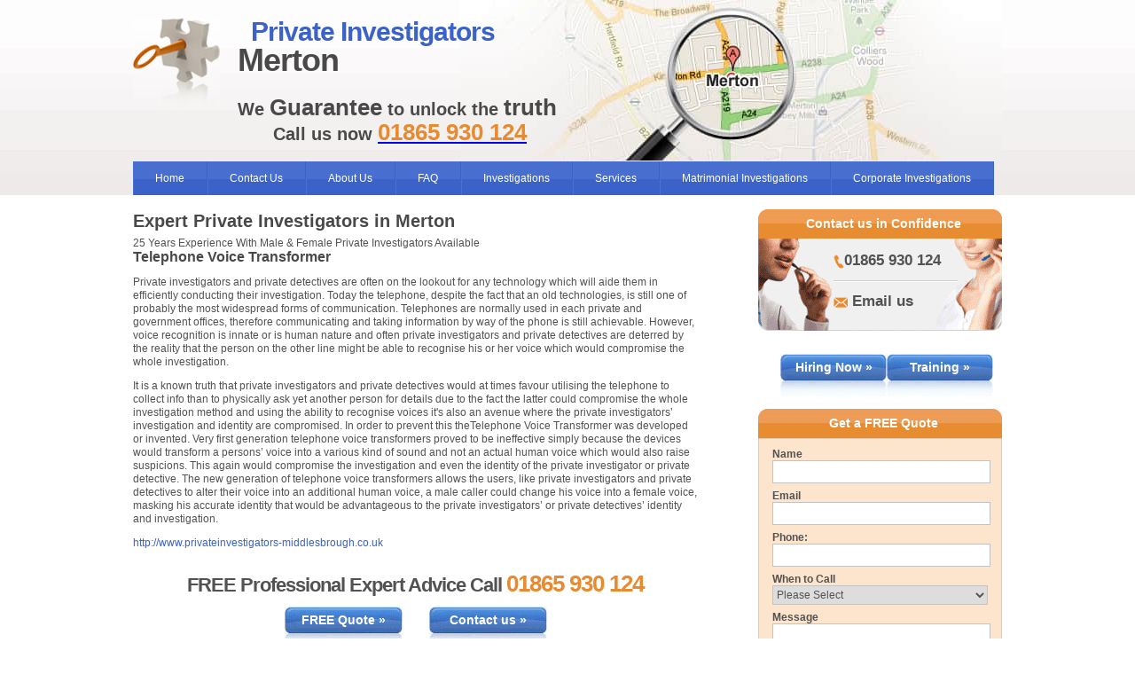

--- FILE ---
content_type: text/html; charset=UTF-8
request_url: https://privateinvestigators-merton.co.uk/telephone-voice-transformer.php
body_size: 16591
content:
<!DOCTYPE html PUBLIC "-//W3C//DTD XHTML 1.0 Transitional//EN" "http://www.w3.org/TR/xhtml1/DTD/xhtml1-transitional.dtd">
<html xmlns="http://www.w3.org/1999/xhtml" lang="en">
<head>






<meta http-equiv="Content-Type" content="text/html; charset=utf-8" />
<title>Telephone Voice Transformer</title>
<meta name="viewport" content="width=device-width, initial-scale=1"/>
<meta name="keywords" content="Telephone Voice Transformer" />
<meta name="description" content="Private investigators and private detectives are often on the lookout for any technology which will aide them in efficiently conducting their investigation. Today the telephone, despite the fact that an old technologies, is still one of probably the most widespread forms of communication. Telephones are normally used in each private and government offices, therefore communicating and taking information by way of the phone is still achievable. However, voice recognition is innate or is human nature and often private investigators and private detectives are deterred by the reality that the person on the other line might be able to recognise his or her voice which would compromise the whole investigation.  " />
<link rel="stylesheet" href="/css/styles.css" type="text/css" media="screen" />
<link rel="canonical" href="https://privateinvestigators-merton.co.uk/telephone-voice-transformer.php"/>
<link href="/js/jquery.bxslider.css" rel="stylesheet" />
</head>

<body>
<div id="page-wrapper">
<div class="hidden">
<img src="/images/misc/navbar-left-ro.gif" alt=" " />
<img src="/images/misc/navbar-right-ro.gif" alt=" " />
<img src="/images/misc/main-but-ro.jpg" alt=" " />
</div>
<div id="header">
<div id="header-container">
<div id="logo"><a href="/"><img src="/images/misc/logo-icon.jpg" alt="" /></a></div>
<div class="slogan">
<h1>
<span class="blue">Private Investigators</span>
<br/>Merton
</h1>
<h2>
	We <span class="bigger">Guarantee</span> to unlock the <span class="bigger">truth</span>
<br/><span class="call-us">Call us now <a href="tel:01865 930 124"><span itemprop="telephone" class="orange-text bigger">01865 930 124</span></a></span>
</h2>
</div>
<div class="clear"></div>
</div>
<script src="/js/jquery.min.js" type="8af431b4d270865373e930c3-text/javascript"></script><script type="8af431b4d270865373e930c3-text/javascript">$(document).ready(function(){ $("#top-menu").click(function(){ $(".sub-mobile").toggle(); }); }); </script> <script type="8af431b4d270865373e930c3-text/javascript">$(document).ready(function(){ $("#mobile-menu .dropdown").click(function(){ $(this).find(".dropdown-content").slideToggle("300"); }); }); </script>
<style type="text/css">
.arrow-div{background:url(/images/basic-page-images.png) -224px -105px no-repeat;width:19px;height:11px}
</style>
<div id="mobile-menu">
    <div id="top-menu">
        Menu<i> <div class="arrow-div"></div></i>
    </div>
    <div class="sub-mobile">
        <ul class="mobile_ul">
            <li class="dropdown">
                <a href="/about/" >About Us</a>
                <i> <div class="arrow-div"></div></i>
                <div style="display:none;" class="dropdown-content">
<div class="col col-1">
<h3><a href="/#/">Our Investigations</a></h3>
<ul>
<li><a href="/about/3-areas-of-confidentiality-from-private-detectives-in-merton/">3 Areas Of Confidentiality From Private Detectives In Merton</a></li>
<li><a href="/about/4-points-about-evidence-gathering-and-presenting-in-merton/">4 Points About Evidence Gathering And Presenting In Merton</a></li>
<li><a href="/about/3-tips-for-a-successful-investigation-in-merton/">3 Tips For A Successful Investigation In Merton</a></li>
<li><a href="/about/3-reasons-private-detectives-keep-in-touch-in-merton/">3 Reasons Private Detectives Keep In Touch In Merton</a></li>
</ul>
 </div>
<div class="col col-2">
<h3><a href="/#/">What We Do</a></h3>
<ul>
<li><a href="/about/7-skills-private-detectives-possess-in-merton/">7 Skills Private Detectives Possess In Merton</a></li>
<li><a href="/about/services-supplied-by-private-detectives-in-merton/">Services Supplied By Private Detectives In Merton</a></li>
<li><a href="/about/7-great-sources-of-information-for-a-private-detective-in-merton/">7 Great Sources Of Information For A Private Detective In Merton</a></li>
<li><a href="/about/private-investigators-discreet-and-professional-services-in-merton/">Private Investigators Discreet And Professional Services In Merton</a></li>
</ul>
 </div>
<div class="col col-3">
<h3><a href="/#/">Contact</a></h3>
<ul>
<li><a href="/about/4-reasons-to-hire-private-investigators-in-merton/">4 Reasons To Hire Private Investigators In Merton</a></li>
<li><a href="/about/5-reasons-to-hire-private-detectives-in-merton/">5 Reasons To Hire Private Detectives In Merton</a></li>
<li><a href="/about/2-communication-options-from-private-investigators-in-merton/">2 Communication Options From Private Investigators In Merton</a></li>
<li><a href="/about/6-easy-ways-to-pay-detectives-in-merton/">6 Easy Ways To Pay Detectives In Merton</a></li>
<li><a href="/about/can-a-private-detective-help-to-find-the-facts-in-merton/">Can A Private Detective Help To Find The Facts In Merton</a></li>
</ul>
 </div>
<div class="col col-4">
<h3><a href="/#/">Trustworthy</a></h3>
<ul>
<li><a href="/about/private-detectives-in-merton-cater-for-all/">Private Detectives In Merton Cater For All</a></li>
<li><a href="/about/6-ways-private-investigators-find-success-in-merton/">6 Ways Private Investigators Find Success In Merton</a></li>
<li><a href="/about/what-areas-of-the-uk-do-private-detectives-cover-in-merton/">What Areas Of The Uk Do Private Detectives Cover In Merton</a></li>
<li><a href="/about/4-examples-of-private-detective-expenses-in-merton/">4 Examples Of Private Detective Expenses In Merton</a></li>
<li><a href="/about/3-good-reasons-to-trust-a-private-investigator-in-merton/">3 Good Reasons To Trust A Private Investigator In Merton</a></li>
</ul>
 </div>
                    <div style="clear:both;"></div>
                </div>
            </li>
            <li class="dropdown">
                <a href="/faq/" >FAQ</a>
                <i> <div class="arrow-div"></div></i>
                <div style="display:none;" class="dropdown-content">
<div class="col col-1">
<h3><a href="/faq/infidelity-in-merton/">Infidelity</a></h3>
<ul>
<li><a href="/faq/infidelity-in-merton/6-traits-that-can-catch-out-a-cheating-wife-in-merton/">6 Traits That Can Catch Out A Cheating Wife In Merton</a></li>
<li><a href="/faq/infidelity-in-merton/5-characteristics-that-can-aid-in-catching-a-cheating-husband-in-merton/">5 Characteristics That Can Aid In Catching A Cheating Husband In Merton</a></li>
<li><a href="/faq/infidelity-in-merton/4-signs-that-will-help-your-merton-cheating-spouse-drop-themselves-in-it/">4 Signs That Will Help Your Merton Cheating Spouse Drop Themselves In It</a></li>
<li><a href="/faq/infidelity-in-merton/could-5-signs-of-cheating-in-merton-be-a-misplaced-accusation/">Could 5 Signs Of Cheating In Merton Be A Misplaced Accusation</a></li>
<li><a href="/faq/infidelity-in-merton/5-ways-to-help-prove-your-innocence-in-merton-when-accused-of-cheating/">5 Ways To Help Prove Your Innocence In Merton When Accused Of Cheating</a></li>
<li><a href="/faq/infidelity-in-merton/6-events-that-might-cause-suspicions-of-cheating-in-merton/">6 Events That Might Cause Suspicions Of Cheating In Merton</a></li>
<li><a href="/faq/infidelity-in-merton/5-causes-of-allegations-of-infidelity-in-merton/">5 Causes Of Allegations Of Infidelity In Merton</a></li>
<li><a href="/faq/infidelity-in-merton/5-reasons-to-get-advice-on-facebook-cheating-in-merton/">5 Reasons To Get Advice On Facebook Cheating In Merton</a></li>
<li><a href="/faq/infidelity-in-merton/5-signs-of-an-unfaithful-spouse-in-merton/">5 Signs Of An Unfaithful Spouse In Merton</a></li>
<li><a href="/faq/infidelity-in-merton/5-physical-indications-that-your-spouse-is-guilty-of-adultery-in-merton/">5 Physical Indications That Your Spouse Is Guilty Of Adultery In Merton</a></li>
</ul>
</div>
<div class="col col-2">  
<h3><a href="/faq/due-diligence-in-merton/">Due Diligence</a></h3>
<ul>
<li><a href="/faq/due-diligence-in-merton/6-useful-aspects-of-online-company-due-diligence-in-merton/">6 Useful Aspects Of Online Company Due Diligence In Merton</a></li>
<li><a href="/faq/due-diligence-in-merton/5-ways-to-ensure-the-company-is-legitimate-in-merton/">5 Ways To Ensure The Company Is Legitimate In Merton</a></li>
<li><a href="/faq/due-diligence-in-merton/6-signs-and-services-to-check-a-business-in-merton-is-legitimate/">6 Signs And Services To Check A Business In Merton Is Legitimate</a></li>
<li><a href="/faq/due-diligence-in-merton/6-facts-that-can-make-sure-a-person-is-who-they-say-they-are-in-merton/">6 Facts That Can Make Sure A Person Is Who They Say They Are In Merton</a></li>
<li><a href="/faq/due-diligence-in-merton/6-situations-you-should-get-a-private-detective-to-check-out-in-merton/">6 Situations You Should Get A Private Detective To Check Out In Merton</a></li>
<li><a href="/faq/due-diligence-in-merton/5-typical-cases-of-employee-bogus-sick-in-merton/">5 Typical Cases Of Employee Bogus Sick In Merton</a></li>
<li><a href="/faq/due-diligence-in-merton/5-ex-employee-problems-that-can-be-solved-quickly-in-merton/">5 Ex Employee Problems That Can Be Solved Quickly In Merton</a></li>
<li><a href="/faq/due-diligence-in-merton/6-advantages-for-monitoring-a-property-in-merton/">6 Advantages For Monitoring A Property In Merton</a></li>
<li><a href="/faq/due-diligence-in-merton/5-incidents-where-you-might-be-bugged-in-merton/">5 Incidents Where You Might Be Bugged In Merton</a></li>
<li><a href="/faq/due-diligence-in-merton/5-potential-bugging-scenarios-in-merton/">5 Potential Bugging Scenarios In Merton</a></li>
</ul>
</div>       
<div class="col col-3">            
<h3><a href="/faq/theft-in-merton/">Theft</a></h3>
<ul>
<li><a href="/faq/theft-in-merton/6-signs-of-theft-and-their-solutions-in-merton/">6 Signs Of Theft And Their Solutions In Merton</a></li>
<li><a href="/faq/theft-in-merton/6-indications-in-merton-that-you-might-be-accussed-of-theft/">6 Indications In Merton That You Might Be Accussed Of Theft</a></li>
<li><a href="/faq/theft-in-merton/5-coincidences-at-work-in-merton-that-can-indicate-theft/">5 Coincidences At Work In Merton That Can Indicate Theft</a></li>
<li><a href="/faq/theft-in-merton/5-reservations-why-your-boss-in-merton-could-accuse-you-of-theft-/">5 Reservations Why Your Boss In Merton Could Accuse You Of Theft </a></li>
<li><a href="/faq/theft-in-merton/5-reasons-your-actions-could-bring-blame-to-your-door-in-merton/">5 Reasons Your Actions Could Bring Blame To Your Door In Merton</a></li>
<li><a href="/faq/theft-in-merton/6-signs-that-your-employee-could-be-stealing-in-merton/">6 Signs That Your Employee Could Be Stealing In Merton</a></li>
<li><a href="/faq/theft-in-merton/6-snippets-of-advice-if-you-suspect-a-stealing-employee-in-merton/">6 Snippets Of Advice If You Suspect A Stealing Employee In Merton</a></li>
<li><a href="/faq/theft-in-merton/5-indications-of-theft-and-advice-on-how-to-deal-with-it-in-merton/">5 Indications Of Theft And Advice On How To Deal With It In Merton</a></li>
<li><a href="/faq/theft-in-merton/5-examples-of-signs-to-spot-if-your-employees-are-stealing-in-merton/">5 Examples Of Signs To Spot If Your Employees Are Stealing In Merton</a></li>
</ul>
</div>        
<div class="col col-4">  
<h3><a href="/faq/tracing-in-merton/">Tracing</a></h3>
<ul>
<li><a href="/faq/tracing-in-merton/6-cases-of-missing-persons-in-merton/">6 Cases Of Missing Persons In Merton</a></li>
<li><a href="/faq/tracing-in-merton/6-examples-of-missing-persons-cases-in-merton/">6 Examples Of Missing Persons Cases In Merton</a></li>
<li><a href="/faq/tracing-in-merton/5-missing-person-cases-in-merton/">5 Missing Person Cases In Merton</a></li>
<li><a href="/faq/tracing-in-merton/6-reasons-not-to-lend-a-friend-money-in-merton/">6 Reasons Not To Lend A Friend Money In Merton</a></li>
<li><a href="/faq/tracing-in-merton/5-reasons-you-might-need-to-find-an-address-in-england/">5 Reasons You Might Need To Find An Address In England</a></li>
<li><a href="/faq/tracing-in-merton/5-convincing-reasons-for-finding-out-what-someone-is-doing-in-merton/">5 Convincing Reasons For Finding Out What Someone Is Doing In Merton</a></li>
<li><a href="/faq/tracing-in-merton/5-ways-to-gain-peace-of-mind-from-a-stalker-in-merton/">5 Ways To Gain Peace Of Mind From A Stalker In Merton</a></li>
<li><a href="/faq/tracing-in-merton/6-debt-recovery-scenarios-in-merton/">6 Debt Recovery Scenarios In Merton</a></li>
<li><a href="/faq/tracing-in-merton/6-business-debt-recovery-examples-in-merton/">6 Business Debt Recovery Examples In Merton</a></li>
<li><a href="/faq/tracing-in-merton/5-common-problems-with-debtors-in-your-business-in-merton/">5 Common Problems With Debtors In Your Business In Merton</a></li>
<li><a href="/faq/tracing-in-merton/6-debt-recovery-in-merton-examples/">6 Debt Recovery In Merton Examples</a></li>
<li><a href="/faq/tracing-in-merton/6-debt-issues-in-merton/">6 Debt Issues In Merton</a></li>
</ul>
 </div>
                    <div style="clear:both;"></div>
                </div>
            </li>
            <li class="dropdown">
                <a href="/investigations-in-merton/" >Investigations</a>
                <i> <div class="arrow-div"></div></i>
                <div style="display:none;" class="dropdown-content">
<div class="col col-1">
<ul>
<li><a href="/investigations-in-merton/background-check-investigations-in-merton/">Background Check Investigations In Merton</a></li>
<li><a href="/investigations-in-merton/background-check-investigations-in-merton/tenant-background-check-investigations/">Tenant Background Check Investigations</a></li>
<li><a href="/investigations-in-merton/background-check-investigations-in-merton/partner-background-check-investigations/">Partner Background Check Investigations</a></li>
<li><a href="/investigations-in-merton/background-check-investigations-in-merton/employee-background-check-investigations/">Employee Background Check Investigations</a></li>
<li><a href="/investigations-in-merton/background-check-investigations-in-merton/supplier-background-check-investigations/">Supplier Background Check Investigations</a></li>
</ul>
</div>
<div class="col col-2">
<ul>
<li><a href="/investigations-in-merton/employee-investigations-in-merton/">Employee Investigations In Merton</a></li>
<li><a href="/investigations-in-merton/employee-investigations-in-merton/employee-theft-investigations/">Employee Theft Investigations</a></li>
<li><a href="/investigations-in-merton/employee-investigations-in-merton/employee-monitoring-investigations/">Employee Monitoring Investigations</a></li>
<li><a href="/investigations-in-merton/mystery-shopper-investigations-in-merton/">Mystery Shopper Investigations In Merton</a></li>
<li><a href="/investigations-in-merton/tracing-debtors-investigations-in-merton/">Tracing Debtors Investigations In Merton</a></li>
</ul>
</div>
<div class="col col-3">
<ul>
<li><a href="/investigations-in-merton/matrimonial-investigations-in-merton/">Matrimonial Investigations In Merton</a></li>
<li><a href="/investigations-in-merton/corporate-investigations-in-merton/">Corporate Investigations In Merton</a></li>
<li><a href="/investigations-in-merton/asset-location-investigations-in-merton/">Asset Location Investigations In Merton</a></li>
<li><a href="/investigations-in-merton/fraud-investigations-in-merton/">Fraud Investigations In Merton</a></li>
<li><a href="/investigations-in-merton/insurance-fraud-investigations-in-merton/">Insurance Fraud Investigations In Merton</a></li>
</ul>
</div>
<div class="col col-4">
<ul>
<li><a href="/investigations-in-merton/investigations-for-human-resources-in-merton/">Investigations For Human Resources In Merton</a></li>
<li><a href="/investigations-in-merton/private-investigations-in-merton/">Private Investigations In Merton</a></li>
<li><a href="/investigations-in-merton/proof-of-cohabitation-investigations-in-merton/">Proof Of Cohabitation Investigations In Merton</a></li>
<li><a href="/investigations-in-merton/missing-person-investigations-in-merton/">Missing Person Investigations In Merton</a></li>
<li><a href="/investigations-in-merton/debt-recovery-in-merton/">Debt Recovery In Merton</a></li>
</ul>
</div>
                    <div style="clear:both;"></div>
                </div>
            </li>
            <li class="dropdown">
                <a href="/#" >Services</a>
                <i> <div class="arrow-div"></div></i>
                <div style="display:none;" class="dropdown-content">
<div class="col col-1">
<h3><a href="/lie-detector-test-in-merton/">Lie Detector Test</a></h3>
<ul>
<li><a href="/lie-detector-test-in-merton/lie-detector-test-for-theft-in-merton/">Lie Detector Test For Theft In Merton</a></li>
<li><a href="/lie-detector-test-in-merton/corporate-lie-detector-test-in-merton/">Corporate Lie Detector Test In Merton</a></li>
<li><a href="/lie-detector-test-in-merton/matrimonial-lie-detector-test-in-merton/">Matrimonial Lie Detector Test In Merton</a></li>
</ul>
</div>
<div class="col col-2">
<h3><a href="/security-services-in-merton/">Security Services</a></h3>
<ul>
<li><a href="/security-services-in-merton/vip-security-services-in-merton/">Vip Security Services In Merton</a></li>
<li><a href="/security-services-in-merton/private-security-services-in-merton/">Private Security Services In Merton</a></li>
<li><a href="/security-services-in-merton/event-security-services-in-merton/">Event Security Services In Merton</a></li>
<li><a href="/security-services-in-merton/close-protection-security-services-in-merton/">Close Protection Security Services In Merton</a></li>
</ul>
</div>
<div class="col col-3">
<h3><a href="/digital-forensics-in-merton/">Digital Forensics</a></h3>
<ul>
<li><a href="/digital-forensics-in-merton/phone-digital-forensics-in-merton/">Phone Digital Forensics In Merton</a></li>
<li><a href="/digital-forensics-in-merton/personal-computer-digital-forensics-in-merton/">Personal Computer Digital Forensics In Merton</a></li>
<li><a href="/digital-forensics-in-merton/email-scam-digital-forensics-in-merton/">Email Scam Digital Forensics In Merton</a></li>
<li><a href="/digital-forensics-in-merton/email-hacking-digital-forensics-in-merton/">Email Hacking Digital Forensics In Merton</a></li>
<li><a href="/digital-forensics-in-merton/bug-sweeping-tscm-in-merton/">Bug Sweeping Tscm In Merton</a></li>
<li><a href="/digital-forensics-in-merton/cctv-systems-in-merton/">Cctv Systems In Merton</a></li>
</ul>
</div>
<div class="col col-4">
<h3><a href="/surveillance-in-merton/">Surveillance</a></h3>
<ul>
<li><a href="/surveillance-in-merton/matrimonial-surveillance-in-merton/">Matrimonial Surveillance In Merton</a></li>
<li><a href="/surveillance-in-merton/corporate-surveillance-in-merton/">Corporate Surveillance In Merton</a></li>
</ul>
</div>
                    <div style="clear:both;"></div>
                </div>
            </li>
            <li><a href="/investigations-in-merton/matrimonial-investigations-in-merton">Matrimonial Investigations</a></li>
            <li><a href="/investigations-in-merton/corporate-investigations-in-merton">Corporate Investigations</a></li>
            <li><a href="/contact-us.php">Contact Us</a></li>
        </ul>
    </div>
</div>
<div id="navbar-container">
<ul>
<li><a href="/">Home</a></li>
<li><a href="/contact-us.php">Contact Us</a></li>
<li class="dropdown"><a href="/about/" >About Us</a> 
<div class="dropdown-content">
<div class="col col-1">
<h3><a href="/#/">Our Investigations</a></h3>
<ul>
<li><a href="/about/3-areas-of-confidentiality-from-private-detectives-in-merton/">3 Areas Of Confidentiality From Private Detectives In Merton</a></li>
<li><a href="/about/4-points-about-evidence-gathering-and-presenting-in-merton/">4 Points About Evidence Gathering And Presenting In Merton</a></li>
<li><a href="/about/3-tips-for-a-successful-investigation-in-merton/">3 Tips For A Successful Investigation In Merton</a></li>
<li><a href="/about/3-reasons-private-detectives-keep-in-touch-in-merton/">3 Reasons Private Detectives Keep In Touch In Merton</a></li>
</ul>
 </div>
<div class="col col-2">
<h3><a href="/#/">What We Do</a></h3>
<ul>
<li><a href="/about/7-skills-private-detectives-possess-in-merton/">7 Skills Private Detectives Possess In Merton</a></li>
<li><a href="/about/services-supplied-by-private-detectives-in-merton/">Services Supplied By Private Detectives In Merton</a></li>
<li><a href="/about/7-great-sources-of-information-for-a-private-detective-in-merton/">7 Great Sources Of Information For A Private Detective In Merton</a></li>
<li><a href="/about/private-investigators-discreet-and-professional-services-in-merton/">Private Investigators Discreet And Professional Services In Merton</a></li>
</ul>
 </div>
<div class="col col-3">
<h3><a href="/#/">Contact</a></h3>
<ul>
<li><a href="/about/4-reasons-to-hire-private-investigators-in-merton/">4 Reasons To Hire Private Investigators In Merton</a></li>
<li><a href="/about/5-reasons-to-hire-private-detectives-in-merton/">5 Reasons To Hire Private Detectives In Merton</a></li>
<li><a href="/about/2-communication-options-from-private-investigators-in-merton/">2 Communication Options From Private Investigators In Merton</a></li>
<li><a href="/about/6-easy-ways-to-pay-detectives-in-merton/">6 Easy Ways To Pay Detectives In Merton</a></li>
<li><a href="/about/can-a-private-detective-help-to-find-the-facts-in-merton/">Can A Private Detective Help To Find The Facts In Merton</a></li>
</ul>
 </div>
<div class="col col-4">
<h3><a href="/#/">Trustworthy</a></h3>
<ul>
<li><a href="/about/private-detectives-in-merton-cater-for-all/">Private Detectives In Merton Cater For All</a></li>
<li><a href="/about/6-ways-private-investigators-find-success-in-merton/">6 Ways Private Investigators Find Success In Merton</a></li>
<li><a href="/about/what-areas-of-the-uk-do-private-detectives-cover-in-merton/">What Areas Of The Uk Do Private Detectives Cover In Merton</a></li>
<li><a href="/about/4-examples-of-private-detective-expenses-in-merton/">4 Examples Of Private Detective Expenses In Merton</a></li>
<li><a href="/about/3-good-reasons-to-trust-a-private-investigator-in-merton/">3 Good Reasons To Trust A Private Investigator In Merton</a></li>
</ul>
 </div>
<div style="clear:both;"></div>  
</div>
</li>
<li class="dropdown"><a href="/faq/" >FAQ</a> 
<div class="dropdown-content">
<div class="col col-1">
<h3><a href="/faq/infidelity-in-merton/">Infidelity</a></h3>
<ul>
<li><a href="/faq/infidelity-in-merton/6-traits-that-can-catch-out-a-cheating-wife-in-merton/">6 Traits That Can Catch Out A Cheating Wife In Merton</a></li>
<li><a href="/faq/infidelity-in-merton/5-characteristics-that-can-aid-in-catching-a-cheating-husband-in-merton/">5 Characteristics That Can Aid In Catching A Cheating Husband In Merton</a></li>
<li><a href="/faq/infidelity-in-merton/4-signs-that-will-help-your-merton-cheating-spouse-drop-themselves-in-it/">4 Signs That Will Help Your Merton Cheating Spouse Drop Themselves In It</a></li>
<li><a href="/faq/infidelity-in-merton/could-5-signs-of-cheating-in-merton-be-a-misplaced-accusation/">Could 5 Signs Of Cheating In Merton Be A Misplaced Accusation</a></li>
<li><a href="/faq/infidelity-in-merton/5-ways-to-help-prove-your-innocence-in-merton-when-accused-of-cheating/">5 Ways To Help Prove Your Innocence In Merton When Accused Of Cheating</a></li>
<li><a href="/faq/infidelity-in-merton/6-events-that-might-cause-suspicions-of-cheating-in-merton/">6 Events That Might Cause Suspicions Of Cheating In Merton</a></li>
<li><a href="/faq/infidelity-in-merton/5-causes-of-allegations-of-infidelity-in-merton/">5 Causes Of Allegations Of Infidelity In Merton</a></li>
<li><a href="/faq/infidelity-in-merton/5-reasons-to-get-advice-on-facebook-cheating-in-merton/">5 Reasons To Get Advice On Facebook Cheating In Merton</a></li>
<li><a href="/faq/infidelity-in-merton/5-signs-of-an-unfaithful-spouse-in-merton/">5 Signs Of An Unfaithful Spouse In Merton</a></li>
<li><a href="/faq/infidelity-in-merton/5-physical-indications-that-your-spouse-is-guilty-of-adultery-in-merton/">5 Physical Indications That Your Spouse Is Guilty Of Adultery In Merton</a></li>
</ul>
</div>
<div class="col col-2">  
<h3><a href="/faq/due-diligence-in-merton/">Due Diligence</a></h3>
<ul>
<li><a href="/faq/due-diligence-in-merton/6-useful-aspects-of-online-company-due-diligence-in-merton/">6 Useful Aspects Of Online Company Due Diligence In Merton</a></li>
<li><a href="/faq/due-diligence-in-merton/5-ways-to-ensure-the-company-is-legitimate-in-merton/">5 Ways To Ensure The Company Is Legitimate In Merton</a></li>
<li><a href="/faq/due-diligence-in-merton/6-signs-and-services-to-check-a-business-in-merton-is-legitimate/">6 Signs And Services To Check A Business In Merton Is Legitimate</a></li>
<li><a href="/faq/due-diligence-in-merton/6-facts-that-can-make-sure-a-person-is-who-they-say-they-are-in-merton/">6 Facts That Can Make Sure A Person Is Who They Say They Are In Merton</a></li>
<li><a href="/faq/due-diligence-in-merton/6-situations-you-should-get-a-private-detective-to-check-out-in-merton/">6 Situations You Should Get A Private Detective To Check Out In Merton</a></li>
<li><a href="/faq/due-diligence-in-merton/5-typical-cases-of-employee-bogus-sick-in-merton/">5 Typical Cases Of Employee Bogus Sick In Merton</a></li>
<li><a href="/faq/due-diligence-in-merton/5-ex-employee-problems-that-can-be-solved-quickly-in-merton/">5 Ex Employee Problems That Can Be Solved Quickly In Merton</a></li>
<li><a href="/faq/due-diligence-in-merton/6-advantages-for-monitoring-a-property-in-merton/">6 Advantages For Monitoring A Property In Merton</a></li>
<li><a href="/faq/due-diligence-in-merton/5-incidents-where-you-might-be-bugged-in-merton/">5 Incidents Where You Might Be Bugged In Merton</a></li>
<li><a href="/faq/due-diligence-in-merton/5-potential-bugging-scenarios-in-merton/">5 Potential Bugging Scenarios In Merton</a></li>
</ul>
</div>       
<div class="col col-3">            
<h3><a href="/faq/theft-in-merton/">Theft</a></h3>
<ul>
<li><a href="/faq/theft-in-merton/6-signs-of-theft-and-their-solutions-in-merton/">6 Signs Of Theft And Their Solutions In Merton</a></li>
<li><a href="/faq/theft-in-merton/6-indications-in-merton-that-you-might-be-accussed-of-theft/">6 Indications In Merton That You Might Be Accussed Of Theft</a></li>
<li><a href="/faq/theft-in-merton/5-coincidences-at-work-in-merton-that-can-indicate-theft/">5 Coincidences At Work In Merton That Can Indicate Theft</a></li>
<li><a href="/faq/theft-in-merton/5-reservations-why-your-boss-in-merton-could-accuse-you-of-theft-/">5 Reservations Why Your Boss In Merton Could Accuse You Of Theft </a></li>
<li><a href="/faq/theft-in-merton/5-reasons-your-actions-could-bring-blame-to-your-door-in-merton/">5 Reasons Your Actions Could Bring Blame To Your Door In Merton</a></li>
<li><a href="/faq/theft-in-merton/6-signs-that-your-employee-could-be-stealing-in-merton/">6 Signs That Your Employee Could Be Stealing In Merton</a></li>
<li><a href="/faq/theft-in-merton/6-snippets-of-advice-if-you-suspect-a-stealing-employee-in-merton/">6 Snippets Of Advice If You Suspect A Stealing Employee In Merton</a></li>
<li><a href="/faq/theft-in-merton/5-indications-of-theft-and-advice-on-how-to-deal-with-it-in-merton/">5 Indications Of Theft And Advice On How To Deal With It In Merton</a></li>
<li><a href="/faq/theft-in-merton/5-examples-of-signs-to-spot-if-your-employees-are-stealing-in-merton/">5 Examples Of Signs To Spot If Your Employees Are Stealing In Merton</a></li>
</ul>
</div>        
<div class="col col-4">  
<h3><a href="/faq/tracing-in-merton/">Tracing</a></h3>
<ul>
<li><a href="/faq/tracing-in-merton/6-cases-of-missing-persons-in-merton/">6 Cases Of Missing Persons In Merton</a></li>
<li><a href="/faq/tracing-in-merton/6-examples-of-missing-persons-cases-in-merton/">6 Examples Of Missing Persons Cases In Merton</a></li>
<li><a href="/faq/tracing-in-merton/5-missing-person-cases-in-merton/">5 Missing Person Cases In Merton</a></li>
<li><a href="/faq/tracing-in-merton/6-reasons-not-to-lend-a-friend-money-in-merton/">6 Reasons Not To Lend A Friend Money In Merton</a></li>
<li><a href="/faq/tracing-in-merton/5-reasons-you-might-need-to-find-an-address-in-england/">5 Reasons You Might Need To Find An Address In England</a></li>
<li><a href="/faq/tracing-in-merton/5-convincing-reasons-for-finding-out-what-someone-is-doing-in-merton/">5 Convincing Reasons For Finding Out What Someone Is Doing In Merton</a></li>
<li><a href="/faq/tracing-in-merton/5-ways-to-gain-peace-of-mind-from-a-stalker-in-merton/">5 Ways To Gain Peace Of Mind From A Stalker In Merton</a></li>
<li><a href="/faq/tracing-in-merton/6-debt-recovery-scenarios-in-merton/">6 Debt Recovery Scenarios In Merton</a></li>
<li><a href="/faq/tracing-in-merton/6-business-debt-recovery-examples-in-merton/">6 Business Debt Recovery Examples In Merton</a></li>
<li><a href="/faq/tracing-in-merton/5-common-problems-with-debtors-in-your-business-in-merton/">5 Common Problems With Debtors In Your Business In Merton</a></li>
<li><a href="/faq/tracing-in-merton/6-debt-recovery-in-merton-examples/">6 Debt Recovery In Merton Examples</a></li>
<li><a href="/faq/tracing-in-merton/6-debt-issues-in-merton/">6 Debt Issues In Merton</a></li>
</ul>
 </div>
<div style="clear:both;"></div>  
</div>
</li>
<li class="dropdown"><a href="/investigations-in-merton/" >Investigations</a> 
<div class="dropdown-content">
<div class="col col-1">
<ul>
<li><a href="/investigations-in-merton/background-check-investigations-in-merton/">Background Check Investigations In Merton</a></li>
<li><a href="/investigations-in-merton/background-check-investigations-in-merton/tenant-background-check-investigations/">Tenant Background Check Investigations</a></li>
<li><a href="/investigations-in-merton/background-check-investigations-in-merton/partner-background-check-investigations/">Partner Background Check Investigations</a></li>
<li><a href="/investigations-in-merton/background-check-investigations-in-merton/employee-background-check-investigations/">Employee Background Check Investigations</a></li>
<li><a href="/investigations-in-merton/background-check-investigations-in-merton/supplier-background-check-investigations/">Supplier Background Check Investigations</a></li>
</ul>
</div>
<div class="col col-2">
<ul>
<li><a href="/investigations-in-merton/employee-investigations-in-merton/">Employee Investigations In Merton</a></li>
<li><a href="/investigations-in-merton/employee-investigations-in-merton/employee-theft-investigations/">Employee Theft Investigations</a></li>
<li><a href="/investigations-in-merton/employee-investigations-in-merton/employee-monitoring-investigations/">Employee Monitoring Investigations</a></li>
<li><a href="/investigations-in-merton/mystery-shopper-investigations-in-merton/">Mystery Shopper Investigations In Merton</a></li>
<li><a href="/investigations-in-merton/tracing-debtors-investigations-in-merton/">Tracing Debtors Investigations In Merton</a></li>
</ul>
</div>
<div class="col col-3">
<ul>
<li><a href="/investigations-in-merton/matrimonial-investigations-in-merton/">Matrimonial Investigations In Merton</a></li>
<li><a href="/investigations-in-merton/corporate-investigations-in-merton/">Corporate Investigations In Merton</a></li>
<li><a href="/investigations-in-merton/asset-location-investigations-in-merton/">Asset Location Investigations In Merton</a></li>
<li><a href="/investigations-in-merton/fraud-investigations-in-merton/">Fraud Investigations In Merton</a></li>
<li><a href="/investigations-in-merton/insurance-fraud-investigations-in-merton/">Insurance Fraud Investigations In Merton</a></li>
</ul>
</div>
<div class="col col-4">
<ul>
<li><a href="/investigations-in-merton/investigations-for-human-resources-in-merton/">Investigations For Human Resources In Merton</a></li>
<li><a href="/investigations-in-merton/private-investigations-in-merton/">Private Investigations In Merton</a></li>
<li><a href="/investigations-in-merton/proof-of-cohabitation-investigations-in-merton/">Proof Of Cohabitation Investigations In Merton</a></li>
<li><a href="/investigations-in-merton/missing-person-investigations-in-merton/">Missing Person Investigations In Merton</a></li>
<li><a href="/investigations-in-merton/debt-recovery-in-merton/">Debt Recovery In Merton</a></li>
</ul>
</div>
<div style="clear:both;"></div>  
</div>
</li>
<li class="dropdown"><a href="/#" >Services</a> 
<div class="dropdown-content">
<div class="col col-1">
<h3><a href="/lie-detector-test-in-merton/">Lie Detector Test</a></h3>
<ul>
<li><a href="/lie-detector-test-in-merton/lie-detector-test-for-theft-in-merton/">Lie Detector Test For Theft In Merton</a></li>
<li><a href="/lie-detector-test-in-merton/corporate-lie-detector-test-in-merton/">Corporate Lie Detector Test In Merton</a></li>
<li><a href="/lie-detector-test-in-merton/matrimonial-lie-detector-test-in-merton/">Matrimonial Lie Detector Test In Merton</a></li>
</ul>
</div>
<div class="col col-2">
<h3><a href="/security-services-in-merton/">Security Services</a></h3>
<ul>
<li><a href="/security-services-in-merton/vip-security-services-in-merton/">Vip Security Services In Merton</a></li>
<li><a href="/security-services-in-merton/private-security-services-in-merton/">Private Security Services In Merton</a></li>
<li><a href="/security-services-in-merton/event-security-services-in-merton/">Event Security Services In Merton</a></li>
<li><a href="/security-services-in-merton/close-protection-security-services-in-merton/">Close Protection Security Services In Merton</a></li>
</ul>
</div>
<div class="col col-3">
<h3><a href="/digital-forensics-in-merton/">Digital Forensics</a></h3>
<ul>
<li><a href="/digital-forensics-in-merton/phone-digital-forensics-in-merton/">Phone Digital Forensics In Merton</a></li>
<li><a href="/digital-forensics-in-merton/personal-computer-digital-forensics-in-merton/">Personal Computer Digital Forensics In Merton</a></li>
<li><a href="/digital-forensics-in-merton/email-scam-digital-forensics-in-merton/">Email Scam Digital Forensics In Merton</a></li>
<li><a href="/digital-forensics-in-merton/email-hacking-digital-forensics-in-merton/">Email Hacking Digital Forensics In Merton</a></li>
<li><a href="/digital-forensics-in-merton/bug-sweeping-tscm-in-merton/">Bug Sweeping Tscm In Merton</a></li>
<li><a href="/digital-forensics-in-merton/cctv-systems-in-merton/">Cctv Systems In Merton</a></li>
</ul>
</div>
<div class="col col-4">
<h3><a href="/surveillance-in-merton/">Surveillance</a></h3>
<ul>
<li><a href="/surveillance-in-merton/matrimonial-surveillance-in-merton/">Matrimonial Surveillance In Merton</a></li>
<li><a href="/surveillance-in-merton/corporate-surveillance-in-merton/">Corporate Surveillance In Merton</a></li>
</ul>
</div>
<div style="clear:both;"></div>  
</div>
</li>
<li><a href="/investigations-in-merton/matrimonial-investigations-in-merton">Matrimonial Investigations</a></li>
<li><a href="/investigations-in-merton/corporate-investigations-in-merton">Corporate Investigations</a></li>
</ul>
<div class="clear"></div>
</div>
</div>
<div id="wrapper">
<div id="left-content">
<h2>Expert Private Investigators in Merton</h2>
25 Years Experience With Male & Female Private Investigators Available
<h3>Telephone Voice Transformer</h3>
<p>Private investigators and private detectives are often on the lookout for any technology which will aide them in efficiently conducting their investigation. Today the telephone, despite the fact that an old technologies, is still one of probably the most widespread forms of communication. Telephones are normally used in each private and government offices, therefore communicating and taking information by way of the phone is still achievable. However, voice recognition is innate or is human nature and often private investigators and private detectives are deterred by the reality that the person on the other line might be able to recognise his or her voice which would compromise the whole investigation.</p>
<p> </p>
<p>It is a known truth that private investigators and private detectives would at times favour utilising the telephone to collect info than to physically ask yet another person for details due to the fact the latter could compromise the whole investigation method and using the ability to recognise voices it's also an avenue where the private investigators’ investigation and identity are compromised. In order to prevent this theTelephone Voice Transformer was developed or invented. Very first generation telephone voice transformers proved to be ineffective simply because the devices would transform a persons’ voice into a various kind of sound and not an actual human voice which would also raise suspicions. This again would compromise the investigation and even the identity of the private investigator or private detective. The new generation of telephone voice transformers allows the users, like private investigators and private detectives to alter their voice into an additional human voice, a male caller could change his voice into a female voice, masking his accurate identity that would be advantageous to the private investigators’ or private detectives’ identity and investigation.</p>
<p><a href="http://www.privateinvestigators-middlesbrough.co.uk/index.php" title="http://www.privateinvestigators-middlesbrough.co.uk">http://www.privateinvestigators-middlesbrough.co.uk</a></p>
<div class="clear"></div>
<div align="center">
<div class="expert-advice">FREE Professional Expert Advice Call <a href="tel:01865 930 124" style="text-decoration: none;"><span class="orange-text bigger">01865 930 124</span></a></div>
<div class="button-area">
		        <a href="/freequote.php#" class="main-but">FREE Quote &raquo;</a>
		        <a href="contact-us.php" class="main-but no-margin-right">Contact us &raquo;</a>
<div class="clear"></div>
</div>
</div>
<h4>Our Private Investigators Services</h4>
<div class="hidden">
<img src="/images/services.png" alt=" " />
</div><style type="text/css">
.feature-box-image{background-image:url(/images/services.png);background-repeat:no-repeat;background-position:0 0;width:83px;height:78px;margin:0 auto;position:relative}
.surveillance-services{background-position:0 0}
.background-check-services{background-position:-83px 0}
.matrimonial-services{background-position:-166px 0}
.corporate-services{background-position:-249px 0}
.lie-detector-services{background-position:0 -78px}
.pc-forensics-services{background-position:-83px -78px}
.phone-forensics-services{background-position:-166px -78px}
.asset-location-services{background-position:-249px -78px}
.close-protection-services{background-position:0 -156px}
.security-services{background-position:-83px -156px}
.fraud-services{background-position:-166px -156px}
.employee-services{background-position:-249px -156px}
.trace-debtors-services{background-position:0 -234px}
.missing-person-services{background-position:-83px -234px}
.hr-services{background-position:-166px -234px}
.private-services{background-position:-249px -234px}
</style>
<div class="feature-box">
<h5>Surveillance</h5>
<a aria-label="More Information on Surveillance" href="/surveillance-in-merton/index.php"><div class="feature-box-image surveillance-services"></div></a>
<div align="center"><a href="/surveillance-in-merton/index.php" class="button">Click here &raquo;</a></div>
</div>
<div class="feature-box">
<h5>Background Checks</h5>
<a aria-label="More Information on Background Checks" href="/investigations-in-merton/background-check-investigations-in-merton/index.php"><div class="feature-box-image background-check-services"></div></a>
<div align="center"><a href="/investigations-in-merton/background-check-investigations-in-merton/index.php" class="button">Click here &raquo;</a></div>
</div>
<div class="feature-box">
<h5>Matrimonial</h5>
<a aria-label="More Information on Matrimonial Services" href="/investigations-in-merton/matrimonial-investigations-in-merton/index.php"><div class="feature-box-image matrimonial-services"></div></a>
<div align="center"><a href="/investigations-in-merton/matrimonial-investigations-in-merton/index.php" class="button">Click here &raquo;</a></div>
</div>
<div class="feature-box">
<h5>Corporate</h5>
<a aria-label="More Information on Corporate Services" href="/investigations-in-merton/corporate-investigations-in-merton/index.php"><div class="feature-box-image corporate-services"></div></a>
<div align="center"><a href="/investigations-in-merton/corporate-investigations-in-merton/index.php" class="button">Click here &raquo;</a></div>
</div>
<div class="feature-box">
<h5>Lie Detector Test</h5>
<a aria-label="More Information on Lie Detector Tests" href="/lie-detector-test-in-merton/index.php"><div class="feature-box-image lie-detector-services"></div></a>
<div align="center"><a href="/lie-detector-test-in-merton/index.php" class="button">Click here &raquo;</a></div>
</div>
<div class="feature-box">
<h5>PC/Email Forensics</h5>
<a aria-label="More Information on PC/Email Forensics" href="/digital-forensics-in-merton/personal-computer-digital-forensics-in-merton/index.php"><div class="feature-box-image pc-forensics-services"></div></a>
<div align="center"><a href="/digital-forensics-in-merton/personal-computer-digital-forensics-in-merton/index.php" class="button">Click here &raquo;</a></div>
</div>
<div class="feature-box">
<h5>Phone/Text Forensics</h5>
<a aria-label="More Information on Phone and Text Forensics" href="/digital-forensics-in-merton/phone-digital-forensics-in-merton/index.php"><div class="feature-box-image phone-forensics-services"></div></a>
<div align="center"><a href="/digital-forensics-in-merton/phone-digital-forensics-in-merton/index.php" class="button">Click here &raquo;</a></div>
</div>
<div class="feature-box">
<h5>Asset Location</h5>
<a aria-label="More Information on Asset Locating" href="/investigations-in-merton/asset-location-investigations-in-merton/index.php"><div class="feature-box-image asset-location-services"></div></a>
<div align="center"><a href="/investigations-in-merton/asset-location-investigations-in-merton/index.php" class="button">Click here &raquo;</a></div>
</div>
<div class="feature-box">
<h5>Close Protection</h5>
<a aria-label="More Information on Close Protection" href="/security-services-in-merton/close-protection-security-services-in-merton/index.php"><div class="feature-box-image close-protection-services"></div></a>
<div align="center"><a href="/security-services-in-merton/close-protection-security-services-in-merton/index.php" class="button">Click here &raquo;</a></div>
</div>
<div class="feature-box">
<h5>Security Services</h5>
<a aria-label="More Information on Security Services" href="/security-services-in-merton/index.php"><div class="feature-box-image security-services"></div></a>
<div align="center"><a href="/security-services-in-merton/index.php" class="button">Click here &raquo;</a></div>
</div>
<div class="feature-box">
<h5>Fraud Investigations</h5>
<a aria-label="More Information on Fraud Investigations" href="/investigations-in-merton/fraud-investigations-in-merton/index.php"><div class="feature-box-image fraud-services"></div></a>
<div align="center"><a href="/investigations-in-merton/fraud-investigations-in-merton/index.php" class="button">Click here &raquo;</a></div>
</div>
<div class="feature-box">
<h5>Employee Monitoring</h5>
<a aria-label="More Information on Employee Monitoring" href="/investigations-in-merton/employee-investigations-in-merton/employee-monitoring-investigations/index.php"><div class="feature-box-image employee-services"></div></a>
<div align="center"><a href="/investigations-in-merton/employee-investigations-in-merton/employee-monitoring-investigations/index.php" class="button">Click here &raquo;</a></div>
</div>
<div class="feature-box">
<h5>Trace Debtors</h5>
<a aria-label="More Information on Tracing Debtors" href="/investigations-in-merton/tracing-debtors-investigations-in-merton/index.php"><div class="feature-box-image trace-debtors-services"></div></a>
<div align="center"><a href="/investigations-in-merton/tracing-debtors-investigations-in-merton/index.php" class="button">Click here &raquo;</a></div>
</div>
<div class="feature-box">
<h5>Missing Person</h5>
<a aria-label="More Information on Missing Persons Investigations" href="/investigations-in-merton/missing-person-investigations-in-merton/index.php"><div class="feature-box-image missing-person-services"></div></a>
<div align="center"><a href="/investigations-in-merton/missing-person-investigations-in-merton/index.php" class="button">Click here &raquo;</a></div>
</div>
<div class="feature-box">
<h5>Human Resources</h5>
<a aria-label="More Information on Human Resources Investigations" href="/investigations-in-merton/investigations-for-human-resources-in-merton/index.php"><div class="feature-box-image hr-services"></div></a>
<div align="center"><a href="/investigations-in-merton/investigations-for-human-resources-in-merton/index.php" class="button">Click here &raquo;</a></div>
</div>
<div class="feature-box">
<h5>Private</h5>
<a aria-label="More Information on Private Investigations" href="/investigations-in-merton/private-investigations-in-merton/index.php"><div class="feature-box-image private-services"></div></a>
<div align="center"><a href="/investigations-in-merton/private-investigations-in-merton/index.php" class="button">Click here &raquo;</a></div>
</div>
<div class="clear"></div>
</div>
<div id="right-content">
<h3 class="orange">Contact us in Confidence</h3>
<div class="contact-box">
<img src="/images/misc/phone-icon.gif" align="middle" style="vertical-align:middle;" alt="Call Us Icon"/><a href="tel:01865 930 124">01865 930 124</a>
<div class="greyline"></div>
<img src="/images/misc/email-icon.gif" alt="Email us" align="absmiddle" /> <a href="freequote.php#">Email us</a>
</div>
<div class="clear"></div>
<div align="center">
<div class="advert-area">
<a href="/private-investigator-training.php" class="advert-but">Training &raquo;</a>
<a href="/private-investigator-hiring.php" class="advert-but no-margin-right">Hiring Now &raquo;</a>
<div class="clear"></div>
</div>
</div>
<div class="clear"></div>
<h3 class="orange">Get a FREE Quote</h3>
<div class="sidebar-box orange-box">
<form name="frmQuote" method="post" action="/email.php" onsubmit="if (!window.__cfRLUnblockHandlers) return false; return checkform(this);" data-cf-modified-8af431b4d270865373e930c3-="">
<label for="name">Name</label><br />
<input type="text" class="text-box" id="name" name="name" /><br />
<label for="email">Email</label><br />
<input type="text" class="text-box" id="email" name="email" /><br />
<label for="phone">Phone:</label><br />
<input type="text" class="text-box" id="phone" name="phone" /><br />
<label for="time">When to Call</label><br />
<select id="time" name="time">
<option selected="selected" value="">Please Select</option>
<option value="Anytime">Anytime</option>
<option value="Before 8am">Before 8am</option>
<option value="8am to 9am">8am to 9am</option>
<option value="9am to 10am">9am to 10am</option>
<option value="10am to 11am">10am to 11am</option>
<option value="11am to 12pm">11am to 12pm</option>
<option value="12pm to 1pm">12pm to 1pm</option>
<option value="1pm to 2pm">1pm to 2pm</option>
<option value="2pm to 3pm">2pm to 3pm</option>
<option value="3pm to 4pm">3pm to 4pm</option>
<option value="4pm to 5pm">4pm to 5pm</option>
<option value="5pm to 6pm">5pm to 6pm</option>
<option value="After 6pm">After 6pm</option>
</select><br />
<label for="message">Message</label><br />
<textarea id="message" rows="" cols="" name="message"></textarea><br />
<font color="#DD0000">1 + 2 = </font> <span id="txtCaptchaDiv" style="color:#fff"></span>
<input type="text" name="txtInput" id="txtInput" size="5" />
<font color="#DD0000"><label for="txtInput" id="txtCaptcha" ></label></font>
<input type="submit" class="input-but" value="Get Quote" />
<input type="hidden" name="selectedpage" value="privateinvestigators-merton.co.uk/telephone-voice-transformer.php" />
<!-- The following is not for people -->
<div style="display: none">
<input type="text" name="address" id="address" value="http://" />
<input type="text" name="contact" id="contact" value="human" />
</div>
<div class="clear"></div>
</form>
<script type="8af431b4d270865373e930c3-text/javascript">
function checkform(theform){
var why = "";
if(theform.txtInput.value != "3"){
document.getElementById("txtCaptcha").innerHTML = " Code Not Matching";
return false;
}
else {
return true;
}
}
</script>
<div class="hidden">
<img src="/images/private-investigator-slider.png" alt=" " />
</div>
<style type="text/css">
.bx-wrapper{position:relative;margin-bottom:30px;padding:0;*zoom:1;-ms-touch-action:pan-y;touch-action:pan-y}
.bx-wrapper img{max-width:100%;display:block}
.bxslider{margin:0;padding:0}
ul.bxslider{list-style:none}
.bx-viewport{-webkit-transform:translatez(0)}
.bx-wrapper .bx-controls-auto,.bx-wrapper .bx-pager{position:absolute;bottom:-20px;width:100%}
.bx-wrapper .bx-loading{min-height:50px;background:url(/images/basic-page-images.png) -686px -276px no-repeat #fff;height:32px;width:32px;position:absolute;top:0;left:0;z-index:2000}
.bx-wrapper .bx-pager{text-align:center;font-size:.85em;font-family:Arial;font-weight:700;color:#666;padding-top:20px}
.bx-wrapper .bx-pager.bx-default-pager a{background:#666;text-indent:-9999px;display:block;width:10px;height:10px;margin:0 5px;outline:0;-moz-border-radius:5px;-webkit-border-radius:5px;border-radius:5px}
.bx-wrapper .bx-pager.bx-default-pager a.active,.bx-wrapper .bx-pager.bx-default-pager a:focus,.bx-wrapper .bx-pager.bx-default-pager a:hover{background:#000}
.bx-wrapper .bx-controls-auto .bx-controls-auto-item,.bx-wrapper .bx-pager-item{display:inline-block;vertical-align:bottom;*zoom:1;*display:inline}
.bx-wrapper .bx-pager-item{font-size:0;line-height:0}
.bx-wrapper .bx-prev{left:10px;background:url(/images/basic-page-images.png) no-repeat -427px -228px}
.bx-wrapper .bx-prev:hover,.bx-wrapper .bx-prev:focus{background-position:-427px -196px}
.bx-wrapper .bx-next{right:10px;background:url(/images/basic-page-images.png) no-repeat -470px -228px}
.bx-wrapper .bx-next:hover,.bx-wrapper .bx-next:focus{background-position:-470px -196px}
.bx-wrapper .bx-controls-direction a{position:absolute;top:50%;margin-top:-16px;outline:0;width:32px;height:32px;text-indent:-9999px;z-index:9}
.bx-wrapper .bx-controls-direction a.disabled{display:none}
.bx-wrapper .bx-controls-auto{text-align:center}
.bx-wrapper .bx-controls-auto .bx-start{display:block;text-indent:-9999px;width:10px;height:11px;outline:0;background:url(/images/basic-page-images.png) -513px -207px no-repeat;margin:0 3px}
.bx-wrapper .bx-controls-auto .bx-start:hover,.bx-wrapper .bx-controls-auto .bx-start.active,.bx-wrapper .bx-controls-auto .bx-start:focus{background-position:-513px -197px}
.bx-wrapper .bx-controls-auto .bx-stop{display:block;text-indent:-9999px;width:9px;height:11px;outline:0;background:url(/images/basic-page-images.png) -513px -240px no-repeat;margin:0 3px}
.bx-wrapper .bx-controls-auto .bx-stop:hover,.bx-wrapper .bx-controls-auto .bx-stop.active,.bx-wrapper .bx-controls-auto .bx-stop:focus{background-position:-513px -229px}
.bx-wrapper .bx-controls.bx-has-controls-auto.bx-has-pager .bx-pager{text-align:left;width:80%}
.bx-wrapper .bx-controls.bx-has-controls-auto.bx-has-pager .bx-controls-auto{right:0;width:35px}
.bx-wrapper .bx-caption{position:absolute;bottom:0;left:0;background:#666;background:rgba(80,80,80,.75);width:100%}
.bx-wrapper .bx-caption span{color:#fff;font-family:Arial;display:block;font-size:.85em;padding:10px}
</style>
<script type="8af431b4d270865373e930c3-text/javascript">

/**
 * BxSlider v4.1.2 - Fully loaded, responsive content slider
 * http://bxslider.com
 *
 * Copyright 2014, Steven Wanderski - http://stevenwanderski.com - http://bxcreative.com
 * Written while drinking Belgian ales and listening to jazz
 *
 * Released under the MIT license - http://opensource.org/licenses/MIT
 */
!function(t){var e={},s={mode:"horizontal",slideSelector:"",infiniteLoop:!0,hideControlOnEnd:!1,speed:500,easing:null,slideMargin:0,startSlide:0,randomStart:!1,captions:!1,ticker:!1,tickerHover:!1,adaptiveHeight:!1,adaptiveHeightSpeed:500,video:!1,useCSS:!0,preloadImages:"visible",responsive:!0,slideZIndex:50,touchEnabled:!0,swipeThreshold:50,oneToOneTouch:!0,preventDefaultSwipeX:!0,preventDefaultSwipeY:!1,pager:!0,pagerType:"full",pagerShortSeparator:" / ",pagerSelector:null,buildPager:null,pagerCustom:null,controls:!0,nextText:"Next",prevText:"Prev",nextSelector:null,prevSelector:null,autoControls:!1,startText:"Start",stopText:"Stop",autoControlsCombine:!1,autoControlsSelector:null,auto:!1,pause:4e3,autoStart:!0,autoDirection:"next",autoHover:!1,autoDelay:0,minSlides:1,maxSlides:1,moveSlides:0,slideWidth:0,onSliderLoad:function(){},onSlideBefore:function(){},onSlideAfter:function(){},onSlideNext:function(){},onSlidePrev:function(){},onSliderResize:function(){}};t.fn.bxSlider=function(n){if(0==this.length)return this;if(this.length>1)return this.each(function(){t(this).bxSlider(n)}),this;var o={},r=this;e.el=this;var a=t(window).width(),l=t(window).height(),d=function(){o.settings=t.extend({},s,n),o.settings.slideWidth=parseInt(o.settings.slideWidth),o.children=r.children(o.settings.slideSelector),o.children.length<o.settings.minSlides&&(o.settings.minSlides=o.children.length),o.children.length<o.settings.maxSlides&&(o.settings.maxSlides=o.children.length),o.settings.randomStart&&(o.settings.startSlide=Math.floor(Math.random()*o.children.length)),o.active={index:o.settings.startSlide},o.carousel=o.settings.minSlides>1||o.settings.maxSlides>1,o.carousel&&(o.settings.preloadImages="all"),o.minThreshold=o.settings.minSlides*o.settings.slideWidth+(o.settings.minSlides-1)*o.settings.slideMargin,o.maxThreshold=o.settings.maxSlides*o.settings.slideWidth+(o.settings.maxSlides-1)*o.settings.slideMargin,o.working=!1,o.controls={},o.interval=null,o.animProp="vertical"==o.settings.mode?"top":"left",o.usingCSS=o.settings.useCSS&&"fade"!=o.settings.mode&&function(){var t=document.createElement("div"),e=["WebkitPerspective","MozPerspective","OPerspective","msPerspective"];for(var i in e)if(void 0!==t.style[e[i]])return o.cssPrefix=e[i].replace("Perspective","").toLowerCase(),o.animProp="-"+o.cssPrefix+"-transform",!0;return!1}(),"vertical"==o.settings.mode&&(o.settings.maxSlides=o.settings.minSlides),r.data("origStyle",r.attr("style")),r.children(o.settings.slideSelector).each(function(){t(this).data("origStyle",t(this).attr("style"))}),c()},c=function(){r.wrap('<div class="bx-wrapper"><div class="bx-viewport"></div></div>'),o.viewport=r.parent(),o.loader=t('<div class="bx-loading" />'),o.viewport.prepend(o.loader),r.css({width:"horizontal"==o.settings.mode?100*o.children.length+215+"%":"auto",position:"relative"}),o.usingCSS&&o.settings.easing?r.css("-"+o.cssPrefix+"-transition-timing-function",o.settings.easing):o.settings.easing||(o.settings.easing="swing"),f(),o.viewport.css({width:"100%",overflow:"hidden",position:"relative"}),o.viewport.parent().css({maxWidth:p()}),o.settings.pager||o.viewport.parent().css({margin:"0 auto 0px"}),o.children.css({"float":"horizontal"==o.settings.mode?"left":"none",listStyle:"none",position:"relative"}),o.children.css("width",u()),"horizontal"==o.settings.mode&&o.settings.slideMargin>0&&o.children.css("marginRight",o.settings.slideMargin),"vertical"==o.settings.mode&&o.settings.slideMargin>0&&o.children.css("marginBottom",o.settings.slideMargin),"fade"==o.settings.mode&&(o.children.css({position:"absolute",zIndex:0,display:"none"}),o.children.eq(o.settings.startSlide).css({zIndex:o.settings.slideZIndex,display:"block"})),o.controls.el=t('<div class="bx-controls" />'),o.settings.captions&&P(),o.active.last=o.settings.startSlide==x()-1,o.settings.video&&r.fitVids();var e=o.children.eq(o.settings.startSlide);"all"==o.settings.preloadImages&&(e=o.children),o.settings.ticker?o.settings.pager=!1:(o.settings.pager&&T(),o.settings.controls&&C(),o.settings.auto&&o.settings.autoControls&&E(),(o.settings.controls||o.settings.autoControls||o.settings.pager)&&o.viewport.after(o.controls.el)),g(e,h)},g=function(e,i){var s=e.find("img, iframe").length;if(0==s)return i(),void 0;var n=0;e.find("img, iframe").each(function(){t(this).one("load",function(){++n==s&&i()}).each(function(){this.complete&&t(this).load()})})},h=function(){if(o.settings.infiniteLoop&&"fade"!=o.settings.mode&&!o.settings.ticker){var e="vertical"==o.settings.mode?o.settings.minSlides:o.settings.maxSlides,i=o.children.slice(0,e).clone().addClass("bx-clone"),s=o.children.slice(-e).clone().addClass("bx-clone");r.append(i).prepend(s)}o.loader.remove(),S(),"vertical"==o.settings.mode&&(o.settings.adaptiveHeight=!0),o.viewport.height(v()),r.redrawSlider(),o.settings.onSliderLoad(o.active.index),o.initialized=!0,o.settings.responsive&&t(window).bind("resize",Z),o.settings.auto&&o.settings.autoStart&&H(),o.settings.ticker&&L(),o.settings.pager&&q(o.settings.startSlide),o.settings.controls&&W(),o.settings.touchEnabled&&!o.settings.ticker&&O()},v=function(){var e=0,s=t();if("vertical"==o.settings.mode||o.settings.adaptiveHeight)if(o.carousel){var n=1==o.settings.moveSlides?o.active.index:o.active.index*m();for(s=o.children.eq(n),i=1;i<=o.settings.maxSlides-1;i++)s=n+i>=o.children.length?s.add(o.children.eq(i-1)):s.add(o.children.eq(n+i))}else s=o.children.eq(o.active.index);else s=o.children;return"vertical"==o.settings.mode?(s.each(function(){e+=t(this).outerHeight()}),o.settings.slideMargin>0&&(e+=o.settings.slideMargin*(o.settings.minSlides-1))):e=Math.max.apply(Math,s.map(function(){return t(this).outerHeight(!1)}).get()),e},p=function(){var t="100%";return o.settings.slideWidth>0&&(t="horizontal"==o.settings.mode?o.settings.maxSlides*o.settings.slideWidth+(o.settings.maxSlides-1)*o.settings.slideMargin:o.settings.slideWidth),t},u=function(){var t=o.settings.slideWidth,e=o.viewport.width();return 0==o.settings.slideWidth||o.settings.slideWidth>e&&!o.carousel||"vertical"==o.settings.mode?t=e:o.settings.maxSlides>1&&"horizontal"==o.settings.mode&&(e>o.maxThreshold||e<o.minThreshold&&(t=(e-o.settings.slideMargin*(o.settings.minSlides-1))/o.settings.minSlides)),t},f=function(){var t=1;if("horizontal"==o.settings.mode&&o.settings.slideWidth>0)if(o.viewport.width()<o.minThreshold)t=o.settings.minSlides;else if(o.viewport.width()>o.maxThreshold)t=o.settings.maxSlides;else{var e=o.children.first().width();t=Math.floor(o.viewport.width()/e)}else"vertical"==o.settings.mode&&(t=o.settings.minSlides);return t},x=function(){var t=0;if(o.settings.moveSlides>0)if(o.settings.infiniteLoop)t=o.children.length/m();else for(var e=0,i=0;e<o.children.length;)++t,e=i+f(),i+=o.settings.moveSlides<=f()?o.settings.moveSlides:f();else t=Math.ceil(o.children.length/f());return t},m=function(){return o.settings.moveSlides>0&&o.settings.moveSlides<=f()?o.settings.moveSlides:f()},S=function(){if(o.children.length>o.settings.maxSlides&&o.active.last&&!o.settings.infiniteLoop){if("horizontal"==o.settings.mode){var t=o.children.last(),e=t.position();b(-(e.left-(o.viewport.width()-t.width())),"reset",0)}else if("vertical"==o.settings.mode){var i=o.children.length-o.settings.minSlides,e=o.children.eq(i).position();b(-e.top,"reset",0)}}else{var e=o.children.eq(o.active.index*m()).position();o.active.index==x()-1&&(o.active.last=!0),void 0!=e&&("horizontal"==o.settings.mode?b(-e.left,"reset",0):"vertical"==o.settings.mode&&b(-e.top,"reset",0))}},b=function(t,e,i,s){if(o.usingCSS){var n="vertical"==o.settings.mode?"translate3d(0, "+t+"px, 0)":"translate3d("+t+"px, 0, 0)";r.css("-"+o.cssPrefix+"-transition-duration",i/1e3+"s"),"slide"==e?(r.css(o.animProp,n),r.bind("transitionend webkitTransitionEnd oTransitionEnd MSTransitionEnd",function(){r.unbind("transitionend webkitTransitionEnd oTransitionEnd MSTransitionEnd"),D()})):"reset"==e?r.css(o.animProp,n):"ticker"==e&&(r.css("-"+o.cssPrefix+"-transition-timing-function","linear"),r.css(o.animProp,n),r.bind("transitionend webkitTransitionEnd oTransitionEnd MSTransitionEnd",function(){r.unbind("transitionend webkitTransitionEnd oTransitionEnd MSTransitionEnd"),b(s.resetValue,"reset",0),N()}))}else{var a={};a[o.animProp]=t,"slide"==e?r.animate(a,i,o.settings.easing,function(){D()}):"reset"==e?r.css(o.animProp,t):"ticker"==e&&r.animate(a,speed,"linear",function(){b(s.resetValue,"reset",0),N()})}},w=function(){for(var e="",i=x(),s=0;i>s;s++){var n="";o.settings.buildPager&&t.isFunction(o.settings.buildPager)?(n=o.settings.buildPager(s),o.pagerEl.addClass("bx-custom-pager")):(n=s+1,o.pagerEl.addClass("bx-default-pager")),e+='<div class="bx-pager-item"><a href="#" data-slide-index="'+s+'" class="bx-pager-link">'+n+"</a></div>"}o.pagerEl.html(e)},T=function(){o.settings.pagerCustom?o.pagerEl=t(o.settings.pagerCustom):(o.pagerEl=t('<div class="bx-pager" />'),o.settings.pagerSelector?t(o.settings.pagerSelector).html(o.pagerEl):o.controls.el.addClass("bx-has-pager").append(o.pagerEl),w()),o.pagerEl.on("click","a",I)},C=function(){o.controls.next=t('<a class="bx-next" href="">'+o.settings.nextText+"</a>"),o.controls.prev=t('<a class="bx-prev" href="">'+o.settings.prevText+"</a>"),o.controls.next.bind("click",y),o.controls.prev.bind("click",z),o.settings.nextSelector&&t(o.settings.nextSelector).append(o.controls.next),o.settings.prevSelector&&t(o.settings.prevSelector).append(o.controls.prev),o.settings.nextSelector||o.settings.prevSelector||(o.controls.directionEl=t('<div class="bx-controls-direction" />'),o.controls.directionEl.append(o.controls.prev).append(o.controls.next),o.controls.el.addClass("bx-has-controls-direction").append(o.controls.directionEl))},E=function(){o.controls.start=t('<div class="bx-controls-auto-item"><a class="bx-start" href="">'+o.settings.startText+"</a></div>"),o.controls.stop=t('<div class="bx-controls-auto-item"><a class="bx-stop" href="">'+o.settings.stopText+"</a></div>"),o.controls.autoEl=t('<div class="bx-controls-auto" />'),o.controls.autoEl.on("click",".bx-start",k),o.controls.autoEl.on("click",".bx-stop",M),o.settings.autoControlsCombine?o.controls.autoEl.append(o.controls.start):o.controls.autoEl.append(o.controls.start).append(o.controls.stop),o.settings.autoControlsSelector?t(o.settings.autoControlsSelector).html(o.controls.autoEl):o.controls.el.addClass("bx-has-controls-auto").append(o.controls.autoEl),A(o.settings.autoStart?"stop":"start")},P=function(){o.children.each(function(){var e=t(this).find("img:first").attr("title");void 0!=e&&(""+e).length&&t(this).append('<div class="bx-caption"><span>'+e+"</span></div>")})},y=function(t){o.settings.auto&&r.stopAuto(),r.goToNextSlide(),t.preventDefault()},z=function(t){o.settings.auto&&r.stopAuto(),r.goToPrevSlide(),t.preventDefault()},k=function(t){r.startAuto(),t.preventDefault()},M=function(t){r.stopAuto(),t.preventDefault()},I=function(e){o.settings.auto&&r.stopAuto();var i=t(e.currentTarget),s=parseInt(i.attr("data-slide-index"));s!=o.active.index&&r.goToSlide(s),e.preventDefault()},q=function(e){var i=o.children.length;return"short"==o.settings.pagerType?(o.settings.maxSlides>1&&(i=Math.ceil(o.children.length/o.settings.maxSlides)),o.pagerEl.html(e+1+o.settings.pagerShortSeparator+i),void 0):(o.pagerEl.find("a").removeClass("active"),o.pagerEl.each(function(i,s){t(s).find("a").eq(e).addClass("active")}),void 0)},D=function(){if(o.settings.infiniteLoop){var t="";0==o.active.index?t=o.children.eq(0).position():o.active.index==x()-1&&o.carousel?t=o.children.eq((x()-1)*m()).position():o.active.index==o.children.length-1&&(t=o.children.eq(o.children.length-1).position()),t&&("horizontal"==o.settings.mode?b(-t.left,"reset",0):"vertical"==o.settings.mode&&b(-t.top,"reset",0))}o.working=!1,o.settings.onSlideAfter(o.children.eq(o.active.index),o.oldIndex,o.active.index)},A=function(t){o.settings.autoControlsCombine?o.controls.autoEl.html(o.controls[t]):(o.controls.autoEl.find("a").removeClass("active"),o.controls.autoEl.find("a:not(.bx-"+t+")").addClass("active"))},W=function(){1==x()?(o.controls.prev.addClass("disabled"),o.controls.next.addClass("disabled")):!o.settings.infiniteLoop&&o.settings.hideControlOnEnd&&(0==o.active.index?(o.controls.prev.addClass("disabled"),o.controls.next.removeClass("disabled")):o.active.index==x()-1?(o.controls.next.addClass("disabled"),o.controls.prev.removeClass("disabled")):(o.controls.prev.removeClass("disabled"),o.controls.next.removeClass("disabled")))},H=function(){o.settings.autoDelay>0?setTimeout(r.startAuto,o.settings.autoDelay):r.startAuto(),o.settings.autoHover&&r.hover(function(){o.interval&&(r.stopAuto(!0),o.autoPaused=!0)},function(){o.autoPaused&&(r.startAuto(!0),o.autoPaused=null)})},L=function(){var e=0;if("next"==o.settings.autoDirection)r.append(o.children.clone().addClass("bx-clone"));else{r.prepend(o.children.clone().addClass("bx-clone"));var i=o.children.first().position();e="horizontal"==o.settings.mode?-i.left:-i.top}b(e,"reset",0),o.settings.pager=!1,o.settings.controls=!1,o.settings.autoControls=!1,o.settings.tickerHover&&!o.usingCSS&&o.viewport.hover(function(){r.stop()},function(){var e=0;o.children.each(function(){e+="horizontal"==o.settings.mode?t(this).outerWidth(!0):t(this).outerHeight(!0)});var i=o.settings.speed/e,s="horizontal"==o.settings.mode?"left":"top",n=i*(e-Math.abs(parseInt(r.css(s))));N(n)}),N()},N=function(t){speed=t?t:o.settings.speed;var e={left:0,top:0},i={left:0,top:0};"next"==o.settings.autoDirection?e=r.find(".bx-clone").first().position():i=o.children.first().position();var s="horizontal"==o.settings.mode?-e.left:-e.top,n="horizontal"==o.settings.mode?-i.left:-i.top,a={resetValue:n};b(s,"ticker",speed,a)},O=function(){o.touch={start:{x:0,y:0},end:{x:0,y:0}},o.viewport.bind("touchstart",X)},X=function(t){if(o.working)t.preventDefault();else{o.touch.originalPos=r.position();var e=t.originalEvent;o.touch.start.x=e.changedTouches[0].pageX,o.touch.start.y=e.changedTouches[0].pageY,o.viewport.bind("touchmove",Y),o.viewport.bind("touchend",V)}},Y=function(t){var e=t.originalEvent,i=Math.abs(e.changedTouches[0].pageX-o.touch.start.x),s=Math.abs(e.changedTouches[0].pageY-o.touch.start.y);if(3*i>s&&o.settings.preventDefaultSwipeX?t.preventDefault():3*s>i&&o.settings.preventDefaultSwipeY&&t.preventDefault(),"fade"!=o.settings.mode&&o.settings.oneToOneTouch){var n=0;if("horizontal"==o.settings.mode){var r=e.changedTouches[0].pageX-o.touch.start.x;n=o.touch.originalPos.left+r}else{var r=e.changedTouches[0].pageY-o.touch.start.y;n=o.touch.originalPos.top+r}b(n,"reset",0)}},V=function(t){o.viewport.unbind("touchmove",Y);var e=t.originalEvent,i=0;if(o.touch.end.x=e.changedTouches[0].pageX,o.touch.end.y=e.changedTouches[0].pageY,"fade"==o.settings.mode){var s=Math.abs(o.touch.start.x-o.touch.end.x);s>=o.settings.swipeThreshold&&(o.touch.start.x>o.touch.end.x?r.goToNextSlide():r.goToPrevSlide(),r.stopAuto())}else{var s=0;"horizontal"==o.settings.mode?(s=o.touch.end.x-o.touch.start.x,i=o.touch.originalPos.left):(s=o.touch.end.y-o.touch.start.y,i=o.touch.originalPos.top),!o.settings.infiniteLoop&&(0==o.active.index&&s>0||o.active.last&&0>s)?b(i,"reset",200):Math.abs(s)>=o.settings.swipeThreshold?(0>s?r.goToNextSlide():r.goToPrevSlide(),r.stopAuto()):b(i,"reset",200)}o.viewport.unbind("touchend",V)},Z=function(){var e=t(window).width(),i=t(window).height();(a!=e||l!=i)&&(a=e,l=i,r.redrawSlider(),o.settings.onSliderResize.call(r,o.active.index))};return r.goToSlide=function(e,i){if(!o.working&&o.active.index!=e)if(o.working=!0,o.oldIndex=o.active.index,o.active.index=0>e?x()-1:e>=x()?0:e,o.settings.onSlideBefore(o.children.eq(o.active.index),o.oldIndex,o.active.index),"next"==i?o.settings.onSlideNext(o.children.eq(o.active.index),o.oldIndex,o.active.index):"prev"==i&&o.settings.onSlidePrev(o.children.eq(o.active.index),o.oldIndex,o.active.index),o.active.last=o.active.index>=x()-1,o.settings.pager&&q(o.active.index),o.settings.controls&&W(),"fade"==o.settings.mode)o.settings.adaptiveHeight&&o.viewport.height()!=v()&&o.viewport.animate({height:v()},o.settings.adaptiveHeightSpeed),o.children.filter(":visible").fadeOut(o.settings.speed).css({zIndex:0}),o.children.eq(o.active.index).css("zIndex",o.settings.slideZIndex+1).fadeIn(o.settings.speed,function(){t(this).css("zIndex",o.settings.slideZIndex),D()});else{o.settings.adaptiveHeight&&o.viewport.height()!=v()&&o.viewport.animate({height:v()},o.settings.adaptiveHeightSpeed);var s=0,n={left:0,top:0};if(!o.settings.infiniteLoop&&o.carousel&&o.active.last)if("horizontal"==o.settings.mode){var a=o.children.eq(o.children.length-1);n=a.position(),s=o.viewport.width()-a.outerWidth()}else{var l=o.children.length-o.settings.minSlides;n=o.children.eq(l).position()}else if(o.carousel&&o.active.last&&"prev"==i){var d=1==o.settings.moveSlides?o.settings.maxSlides-m():(x()-1)*m()-(o.children.length-o.settings.maxSlides),a=r.children(".bx-clone").eq(d);n=a.position()}else if("next"==i&&0==o.active.index)n=r.find("> .bx-clone").eq(o.settings.maxSlides).position(),o.active.last=!1;else if(e>=0){var c=e*m();n=o.children.eq(c).position()}if("undefined"!=typeof n){var g="horizontal"==o.settings.mode?-(n.left-s):-n.top;b(g,"slide",o.settings.speed)}}},r.goToNextSlide=function(){if(o.settings.infiniteLoop||!o.active.last){var t=parseInt(o.active.index)+1;r.goToSlide(t,"next")}},r.goToPrevSlide=function(){if(o.settings.infiniteLoop||0!=o.active.index){var t=parseInt(o.active.index)-1;r.goToSlide(t,"prev")}},r.startAuto=function(t){o.interval||(o.interval=setInterval(function(){"next"==o.settings.autoDirection?r.goToNextSlide():r.goToPrevSlide()},o.settings.pause),o.settings.autoControls&&1!=t&&A("stop"))},r.stopAuto=function(t){o.interval&&(clearInterval(o.interval),o.interval=null,o.settings.autoControls&&1!=t&&A("start"))},r.getCurrentSlide=function(){return o.active.index},r.getCurrentSlideElement=function(){return o.children.eq(o.active.index)},r.getSlideCount=function(){return o.children.length},r.redrawSlider=function(){o.children.add(r.find(".bx-clone")).outerWidth(u()),o.viewport.css("height",v()),o.settings.ticker||S(),o.active.last&&(o.active.index=x()-1),o.active.index>=x()&&(o.active.last=!0),o.settings.pager&&!o.settings.pagerCustom&&(w(),q(o.active.index))},r.destroySlider=function(){o.initialized&&(o.initialized=!1,t(".bx-clone",this).remove(),o.children.each(function(){void 0!=t(this).data("origStyle")?t(this).attr("style",t(this).data("origStyle")):t(this).removeAttr("style")}),void 0!=t(this).data("origStyle")?this.attr("style",t(this).data("origStyle")):t(this).removeAttr("style"),t(this).unwrap().unwrap(),o.controls.el&&o.controls.el.remove(),o.controls.next&&o.controls.next.remove(),o.controls.prev&&o.controls.prev.remove(),o.pagerEl&&o.settings.controls&&o.pagerEl.remove(),t(".bx-caption",this).remove(),o.controls.autoEl&&o.controls.autoEl.remove(),clearInterval(o.interval),o.settings.responsive&&t(window).unbind("resize",Z))},r.reloadSlider=function(t){void 0!=t&&(n=t),r.destroySlider(),d()},d(),this}}(jQuery);

</script>
<script type="8af431b4d270865373e930c3-text/javascript">
$(document).ready(function(){
  $('.poi').bxSlider({controls:true, mode: 'fade', auto:true, pager: true, adaptiveHeight: true});
});
</script>
</div>
<div class="orange-box-btm"></div>
<div class="clear"></div>
<div class="office_map"><iframe title="Our Location" src="https://www.google.com/maps/embed?pb=!1m14!1m8!1m3!1d318823.45795084897!2d0.2894169!3d51.3698214!3m2!1i1024!2i768!4f13.1!3m3!1m2!1s0x487609bb8f7be5dd%3A0x561ce5fd5cc75874!2sPrivate+Investigators+Merton!5e0!3m2!1sen!2suk!4v1547548986845" frameborder="0" style="border:0" allowfullscreen></iframe></div>
<a class="office_map_link" href="https://www.google.com/maps/place/Private+Investigators+Merton/@51.3698214,0.2894169,10z/data=!4m8!1m2!2m1!1sprivate+investigators+merton!3m4!1s0x487609bb8f7be5dd:0x561ce5fd5cc75874!8m2!3d51.4103679!4d-0.199656" target="new">Link to Google Maps</a>
<div class="place-section">
 <ul class="poi">
     <li>
         <div class="text">
             <h3 class="orange">Merton</h3>
             <div class="inner-orange-box">
<div style="background:url(/images/private-investigator-slider.png) 0px -5px no-repeat; width:275px; height:148px;"></div>
                 <div class="contentp">
                     <p>A borough in south-west London, England is the Merton London Borough /ˈmɜːrtən/.
Mitcham, Morden and Wimbledon, of which Wimbledon is the largest, are Merton's commercial centres that are main. </p>
                     <a href="https://en.wikipedia.org/wiki/Merton" title="Merton" target="new">Visit Website</a>
                 </div>
                 <div class="orange-box-btm"></div>
                 <div style="clear:both"></div>
             </div>
         </div>
     </li>
     <li>
         <div class="text">
             <h3 class="orange">Private Investigator Merton</h3>
             <div class="inner-orange-box">
<div style="background:url(/images/private-investigator-slider.png) -275px -5px no-repeat; width:275px; height:178px;"></div>
                 <div class="contentp">
                     <p>From the historic Merton which was centred on the area now known as South Wimbledon, the borough derives its name.</p>
                     <a href="https://www.merton.gov.uk/" title="Private Investigator Merton" target="new">Visit Website</a>
                 </div>
                 <div class="orange-box-btm"></div>
                 <div style="clear:both"></div>
             </div>
         </div>
     </li>
     <li>
         <div class="text">
             <h3 class="orange">Private Detective Merton</h3>
             <div class="inner-orange-box">
<div style="background:url(/images/private-investigator-slider.png) -550px -5px no-repeat; width:275px; height:178px;"></div>
                 <div class="contentp">
                     <p>Formed under the LGA 1963 in 1965 by the merger of Mitcham, Wimbledon and the Merton and Morden District, all formerly within Surrey, was the borough.</p>
                     <a href="" title="Private Detective Merton" target="new">Visit Website</a>
                 </div>
                 <div class="orange-box-btm"></div>
                 <div style="clear:both"></div>
             </div>
         </div>
     </li>
     <li>
         <div class="text">
             <h3 class="orange">Investigating Merton</h3>
             <div class="inner-orange-box">
<div style="background:url(/images/private-investigator-slider.png) -825px -5px no-repeat; width:275px; height:201px;"></div>
                 <div class="contentp">
                     <p>Chosen as a compromise that was acceptable, between Mitcham and Wimbledon following a dispute over the name of the new borough, was Merton.</p>
                     <a href="http://www.wimbledon.com/index.html" title="Investigating Merton" target="new">Visit Website</a>
                 </div>
                 <div class="orange-box-btm"></div>
                 <div style="clear:both"></div>
             </div>
         </div>
     </li>
     <li>
         <div class="text">
             <h3 class="orange">Searching For Merton Sights</h3>
             <div class="inner-orange-box">
<div style="background:url(/images/private-investigator-slider.png) -1100px -5px no-repeat; width:275px; height:178px;"></div>
                 <div class="contentp">
                     <p>Particularly in the Colliers Wood and Mitcham districts, a lot of filming for former police drama The Bill took place in Merton.
The Wimbledon Times, from Wimbledon Guardian changed name recently, is the main local newspaper in Merton.</p>
                     <a href="https://www.nationaltrust.org.uk/morden-hall-park" title="Searching For Merton Sights" target="new">Visit Website</a>
                 </div>
                 <div class="orange-box-btm"></div>
                 <div style="clear:both"></div>
             </div>
         </div>
     </li>
     <li>
         <div class="text">
             <h3 class="orange">Detectives in Merton</h3>
             <div class="inner-orange-box">
<div style="background:url(/images/private-investigator-slider.png) -1375px -5px no-repeat; width:275px; height:130px;"></div>
                 <div class="contentp">
                     <p>Found that of 19 year olds in Merton, 40% lack qualifications of level 3 was Poverty Profile of London (a report in 2017 by the New Policy Institute and Trust for London).</p>
                     <a href="https://www.wpcc.org.uk/" title="Detectives in Merton" target="new">Visit Website</a>
                 </div>
                 <div class="orange-box-btm"></div>
                 <div style="clear:both"></div>
             </div>
         </div>
     </li>
 </ul>
</div>
<div class="clear"></div>
             <h3 class="orange">Payment Methods</h3>
             <div class="sidebar-box orange-box">
                 <div class="payment-sidebar" align="center">
                     <a aria-label="Mastercard Payments" href="https://www.mastercard.co.uk/en-gb.html"><div style="background: url('/images/basic-page-images.png') -105px -326px no-repeat; width:100px; height:50px; float:left; margin: 0px 0px 10px 10px;"></div></a>
                     <div style="background: url('/images/basic-page-images.png') 0px -326px no-repeat; width:100px; height:50px; float:left; margin: 0px 0px 10px 10px;"></div>
                     <a aria-label="Paypal Payments" href="https://www.paypal.com"><div style="background: url('/images/basic-page-images.png') -105px -276px no-repeat; width:100px; height:50px; float:left; margin: 0px 0px 10px 10px;"></div></a>
                     <a aria-label="Visa Payments" href="https://www.visa.co.uk/"><div style="background: url('/images/basic-page-images.png') 0px -276px no-repeat; width:100px; height:50px; float:left; margin: 0px 10px 0px 10px;"></div></a>
                     <div class="clear"></div>
                 </div>
             </div>
             <div class="orange-box-btm"></div>
             <div class="clear"></div>
             <h3 class="orange">Useful Detective Links</h3>
             <div class="sidebar-box orange-box">
                 <p>Need more information on <strong>How to Become a Private Investigator in Merton?</strong> - visit <a href="https://wapi.com/">Becoming an Investigator</a></p>
                 <p>Looking for <strong>Private Investigator Jobs in Merton?</strong> - visit <a href="https://www.indeed.co.uk/Investigator-jobs-in-Manchester">Investigator Jobs in Manchester | Indeed.co.uk Merton</a></p>
                 <p>The best information for courses and <strong>Training to Become a Private Investigator in Merton?</strong> - visit <a href="https://www.shieldoperations.co.uk/private-investigator-training/">Shield Operations Private Investigator Training</a></p>
             </div>
             <div class="orange-box-btm"></div>
             <div class="clear"></div>
<p></p>
</div>
<div class="clear"></div>
<div id="footer">
<p>
<a href="/">Private Investigators</a> | 
<a href="/about/">About us</a> | 
<a href="/privacy-and-cookie-policy.html">Privacy and Cookie Policy</a> | 
<a href="/website-terms-of-use.html">Terms of Use</a> | 
<a href="/inc/terms.pdf" target="_blank">Terms &amp; Conditions</a> | 
<a href="/contact-us.php">Contact us</a> | 
<a href="/articles.php">Articles</a> | 
&copy;2010-2020</p>
</div>
<div class="clear"></div>
<div class='words-section'><h3><a href="/">Merton Private Investigators</a></h3><ul><li><a href="/">Private Detective</a></li><li><a href="/about/">About Us</a></li><li><a href="/investigations-in-merton/asset-location-investigations-in-merton/">Merton Asset Location</a></li><li><a href="/investigations-in-merton/corporate-investigations-in-merton/">Merton Corporate Investigations</a></li><li><a href="/investigations-in-merton/fraud-investigations-in-merton/">Merton Fraud Investigations</a></li><li><a href="/lie-detector-test-in-merton/">Merton Lie Detector Test</a></li><li><a href="/investigations-in-merton/missing-person-investigations-in-merton/">Merton Missing Persons</a></li><li><a href="/digital-forensics-in-merton/personal-computer-digital-forensics-in-merton/">Merton PC Forensics</a></li><li><a href="/investigations-in-merton/private-investigations-in-merton/">Merton Private Investigations</a></li><li><a href="/investigations-in-merton/tracing-debtors-investigations-in-merton/">Merton Trace Debtors</a></li><li><a href="/merton-bug-detector.php">Merton Bug Detector</a></li><li><a href="/merton-online-detective.php">Merton Online Detective</a></li><li><a href="/security-services-in-merton/close-protection-security-services-in-merton/">Merton Close Protection</a></li></ul></div><div class='words-section'><h3><a href="/">Private Investigators Merton</a></h3><ul><li><a href="/">Private Detectives</a></li><li><a href="/contact-us.php">Contact Us</a></li><li><a href="/investigations-in-merton/background-check-investigations-in-merton/">Merton Background Checks</a></li><li><a href="/investigations-in-merton/employee-investigations-in-merton/employee-monitoring-investigations/">Merton Employee Monitoring</a></li><li><a href="/lie-detector-test-in-merton/">Merton Lie Detector Test</a></li><li><a href="/investigations-in-merton/matrimonial-investigations-in-merton/">Merton Matrimonial Investigations</a></li><li><a href="/digital-forensics-in-merton/phone-digital-forensics-in-merton/">Merton Phone Forensics</a></li><li><a href="/surveillance-in-merton/">Merton Surveillance</a></li><li><a href="/investigations-in-merton/employee-investigations-in-merton/employee-theft-investigations/">Merton Employee Theft</a></li><li><a href="/digital-forensics-in-merton/email-hacking-digital-forensics-in-merton/">Merton Email Hacking</a></li><li><a href="/investigations-in-merton/private-investigations-in-merton/">Private Investigations In Merton</a></li><li><a href="/investigations-in-merton/mystery-shopper-investigations-in-merton/">Merton Mystery Shopper</a></li><li><a href="/investigations-in-merton/debt-recovery-in-merton/">Merton Debt Recovery</a></li><li><a href="/costs/">Merton Private Investigator Costs</a></li></ul></div><div class='words-section'><h3><a href="/articles.php">Private Detective Resources</a></h3><ul><li><strong>WAD</strong> - World Association of Detectives - <a href="https://www.wad.net">wad.net</a></li><li><strong>Infidelity Detectives</strong> - Matrimonial Specialists - <a href="https://www.infidelitydetectives.co.uk/">infidelitydetectives.co.uk</a></li><li><strong>WAPI</strong> - World Association of Professional Investigators - <a href="https://wapi.org">wapi.org</a></li><li><strong>The Private Detective</strong> - UK based Investigators - <a href="http://www.theprivatedetective.com/">theprivatedetective.com</a></li></ul><h3><a href="/faq/">Frequently Asked Questions</a></h3><ul><li><a href="/faq/infidelity-in-merton/">Infidelity FAQs In Merton</a></li><li><a href="/faq/theft-in-merton/">Theft FAQs In Merton</a></li><li><a href="/faq/due-diligence-in-merton/">Due Diligence FAQs In Merton</a></li><li><a href="/faq/tracing-in-merton/">Tracing FAQs In Merton</a></li></ul></div>
<div class="clear"></div>

<style>
.accordion-snippet-standard {
background-color: #d3d3d3;
color: #fff;
cursor: pointer;
padding: 0.5px 0px 0.5px;
width: 100%;
border: none;
text-align: center;
outline: none;
font-size: 15px;
transition: 0.4s;
float: left;
height: 0.5px;
}

.active, .accordion-snippet-standard:hover {
background-color: #d3d3d3;
}

.panel {
padding: 10px 18px 0px 18px;
display: none;
background-color: white;
overflow: hidden;
}
</style>

<div class="row" style="width:100%; height:10px; padding-bottom:10px;">
<button class="accordion-snippet-standard"></button>
<div class="panel">
<p>6 Poplar Road, London, SW19 3JR</p>
</div>
</div>

<script type="8af431b4d270865373e930c3-text/javascript">
var acc = document.getElementsByClassName("accordion-snippet-standard");
var i;

for (i = 0; i < acc.length; i++) {
acc[i].addEventListener("click", function() {
this.classList.toggle("active");
var panel = this.nextElementSibling;
if (panel.style.display === "block") {
panel.style.display = "none";
} else {
panel.style.display = "block";
}
});
}
</script>
</div>
<!-- Google Adword tracking code -->
<script type="8af431b4d270865373e930c3-text/javascript">
var gaJsHost = (("https:" == document.location.protocol) ? "https://ssl." : "http://www.");
document.write(unescape("%3Cscript src='" + gaJsHost + "google-analytics.com/ga.js' type='text/javascript'%3E%3C/script%3E"));
</script>
<script type="8af431b4d270865373e930c3-text/javascript">
try {
var pageTracker = _gat._getTracker("UA-7217402-1");
pageTracker._trackPageview();
} catch(err) {}</script>


<script type="8af431b4d270865373e930c3-text/javascript">





</script>





<script type="8af431b4d270865373e930c3-text/javascript">





</script>


</div>
<script src="/cdn-cgi/scripts/7d0fa10a/cloudflare-static/rocket-loader.min.js" data-cf-settings="8af431b4d270865373e930c3-|49" defer></script><script defer src="https://static.cloudflareinsights.com/beacon.min.js/vcd15cbe7772f49c399c6a5babf22c1241717689176015" integrity="sha512-ZpsOmlRQV6y907TI0dKBHq9Md29nnaEIPlkf84rnaERnq6zvWvPUqr2ft8M1aS28oN72PdrCzSjY4U6VaAw1EQ==" data-cf-beacon='{"version":"2024.11.0","token":"a2d7b551cb0d46349dc3a0d1901507b3","r":1,"server_timing":{"name":{"cfCacheStatus":true,"cfEdge":true,"cfExtPri":true,"cfL4":true,"cfOrigin":true,"cfSpeedBrain":true},"location_startswith":null}}' crossorigin="anonymous"></script>
</body>
</html>





